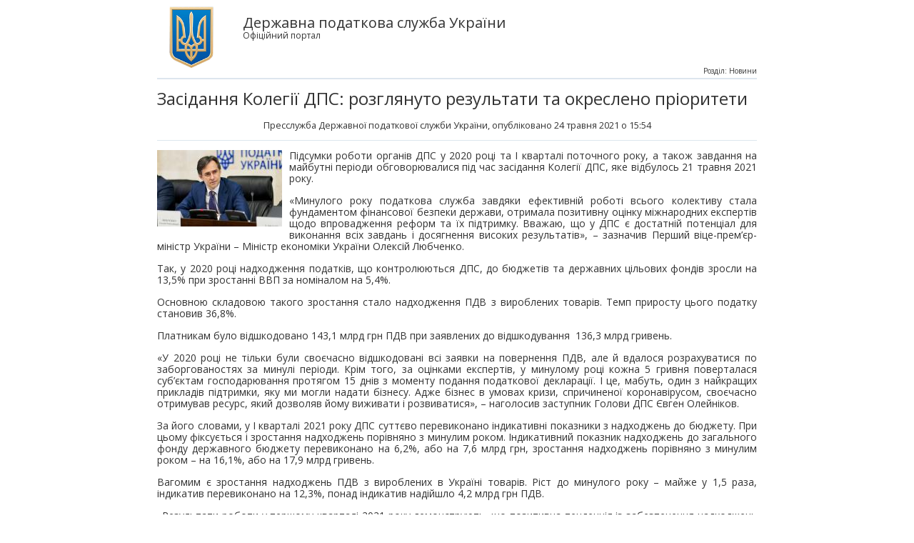

--- FILE ---
content_type: text/html; charset=UTF-8
request_url: https://tax.gov.ua/media-tsentr/novini/print-470244.html
body_size: 5092
content:
<!doctype html>
<!--[if IE 7]><html lang="ru-RU" class="ie7"><![endif]-->
<!--[if IE 8]><html lang="ru-RU" class="ie8"><![endif]-->
<!--[if gt IE 8]><!--><html lang="ru-RU" class="html-print"><!--<![endif]-->
<head>
	<meta charset="utf-8">
	<title>Засідання Колегії ДПС: розглянуто результати та окреслено пріоритети</title>
	<link rel="stylesheet" media="screen" href="/css/screen.css" >
	<link rel="stylesheet" media="screen" href="/css/other.css" >
	<link href='https://fonts.googleapis.com/css?family=Open+Sans:400,700,600&subset=latin,cyrillic' rel='stylesheet' type='text/css'>
	<!--[if lt IE 9]><script src="js/html5shiv.js"></script><![endif]-->

<script>(window.BOOMR_mq=window.BOOMR_mq||[]).push(["addVar",{"rua.upush":"false","rua.cpush":"false","rua.upre":"false","rua.cpre":"false","rua.uprl":"false","rua.cprl":"false","rua.cprf":"false","rua.trans":"","rua.cook":"false","rua.ims":"false","rua.ufprl":"false","rua.cfprl":"false","rua.isuxp":"false","rua.texp":"norulematch","rua.ceh":"false","rua.ueh":"false","rua.ieh.st":"0"}]);</script>
                              <script>!function(e){var n="https://s.go-mpulse.net/boomerang/";if("False"=="True")e.BOOMR_config=e.BOOMR_config||{},e.BOOMR_config.PageParams=e.BOOMR_config.PageParams||{},e.BOOMR_config.PageParams.pci=!0,n="https://s2.go-mpulse.net/boomerang/";if(window.BOOMR_API_key="DWCVJ-VMATK-QT5JE-GBK5B-58PUL",function(){function e(){if(!o){var e=document.createElement("script");e.id="boomr-scr-as",e.src=window.BOOMR.url,e.async=!0,i.parentNode.appendChild(e),o=!0}}function t(e){o=!0;var n,t,a,r,d=document,O=window;if(window.BOOMR.snippetMethod=e?"if":"i",t=function(e,n){var t=d.createElement("script");t.id=n||"boomr-if-as",t.src=window.BOOMR.url,BOOMR_lstart=(new Date).getTime(),e=e||d.body,e.appendChild(t)},!window.addEventListener&&window.attachEvent&&navigator.userAgent.match(/MSIE [67]\./))return window.BOOMR.snippetMethod="s",void t(i.parentNode,"boomr-async");a=document.createElement("IFRAME"),a.src="about:blank",a.title="",a.role="presentation",a.loading="eager",r=(a.frameElement||a).style,r.width=0,r.height=0,r.border=0,r.display="none",i.parentNode.appendChild(a);try{O=a.contentWindow,d=O.document.open()}catch(_){n=document.domain,a.src="javascript:var d=document.open();d.domain='"+n+"';void(0);",O=a.contentWindow,d=O.document.open()}if(n)d._boomrl=function(){this.domain=n,t()},d.write("<bo"+"dy onload='document._boomrl();'>");else if(O._boomrl=function(){t()},O.addEventListener)O.addEventListener("load",O._boomrl,!1);else if(O.attachEvent)O.attachEvent("onload",O._boomrl);d.close()}function a(e){window.BOOMR_onload=e&&e.timeStamp||(new Date).getTime()}if(!window.BOOMR||!window.BOOMR.version&&!window.BOOMR.snippetExecuted){window.BOOMR=window.BOOMR||{},window.BOOMR.snippetStart=(new Date).getTime(),window.BOOMR.snippetExecuted=!0,window.BOOMR.snippetVersion=12,window.BOOMR.url=n+"DWCVJ-VMATK-QT5JE-GBK5B-58PUL";var i=document.currentScript||document.getElementsByTagName("script")[0],o=!1,r=document.createElement("link");if(r.relList&&"function"==typeof r.relList.supports&&r.relList.supports("preload")&&"as"in r)window.BOOMR.snippetMethod="p",r.href=window.BOOMR.url,r.rel="preload",r.as="script",r.addEventListener("load",e),r.addEventListener("error",function(){t(!0)}),setTimeout(function(){if(!o)t(!0)},3e3),BOOMR_lstart=(new Date).getTime(),i.parentNode.appendChild(r);else t(!1);if(window.addEventListener)window.addEventListener("load",a,!1);else if(window.attachEvent)window.attachEvent("onload",a)}}(),"".length>0)if(e&&"performance"in e&&e.performance&&"function"==typeof e.performance.setResourceTimingBufferSize)e.performance.setResourceTimingBufferSize();!function(){if(BOOMR=e.BOOMR||{},BOOMR.plugins=BOOMR.plugins||{},!BOOMR.plugins.AK){var n=""=="true"?1:0,t="",a="aoh5bhqxfbspm2lkuaja-f-a4aff42d5-clientnsv4-s.akamaihd.net",i="false"=="true"?2:1,o={"ak.v":"39","ak.cp":"1660010","ak.ai":parseInt("1070273",10),"ak.ol":"0","ak.cr":93,"ak.ipv":4,"ak.proto":"h2","ak.rid":"538e04df","ak.r":47744,"ak.a2":n,"ak.m":"dsce28","ak.n":"essl","ak.bpcip":"3.143.208.0","ak.cport":58662,"ak.gh":"23.47.205.182","ak.quicv":"","ak.tlsv":"tls1.3","ak.0rtt":"","ak.0rtt.ed":"","ak.csrc":"-","ak.acc":"","ak.t":"1768595474","ak.ak":"hOBiQwZUYzCg5VSAfCLimQ==Bl86V0+LGCbvutNShiVqfpdcSIs8IYqK7d8657EmG8IGLww+zFyMfcjWD22L5v78TAu79iFS4RM7u9K4te+juStgaqadaszVzBZ7Y5VOMjDBf+m1zoS/dJNoehFcXWcNjm4vJAANyNzNLqvlAu5xUwYl9lNbcOYWRpf7PWOZOvEQYO9I+s9Vtl1yFiyglWveeqdotpEyBjwSQJgWZyI/rGXJHE46qj4n/nq0vFq7b3QqA2IqpyKd9KhtDqv2Td5FdY07PTMf9ZdKlY7tjUHqZYxOPzV1WKqIZKZzSAQXYZpu40OsRukMvM8G7QhlYlSrrXcwFOfyxUQbEVmQsPD0Nhi4h+82XNzjg20m4gJzVeqkqwVe3c4ElCZDGQvlJ/6IS/96gZkkI6tpbdzKwxpayMtb5w0klAG1yCBzeW9Qmvo=","ak.pv":"7","ak.dpoabenc":"","ak.tf":i};if(""!==t)o["ak.ruds"]=t;var r={i:!1,av:function(n){var t="http.initiator";if(n&&(!n[t]||"spa_hard"===n[t]))o["ak.feo"]=void 0!==e.aFeoApplied?1:0,BOOMR.addVar(o)},rv:function(){var e=["ak.bpcip","ak.cport","ak.cr","ak.csrc","ak.gh","ak.ipv","ak.m","ak.n","ak.ol","ak.proto","ak.quicv","ak.tlsv","ak.0rtt","ak.0rtt.ed","ak.r","ak.acc","ak.t","ak.tf"];BOOMR.removeVar(e)}};BOOMR.plugins.AK={akVars:o,akDNSPreFetchDomain:a,init:function(){if(!r.i){var e=BOOMR.subscribe;e("before_beacon",r.av,null,null),e("onbeacon",r.rv,null,null),r.i=!0}return this},is_complete:function(){return!0}}}}()}(window);</script></head>
<body class="body-print">
<!-- BEGIN .print -->
<div class="print">
	<div class="print__header">
		<div class="print__logo"></div>
		<strong>Державна податкова служба України</strong>
		<span>Офіційний портал</span>
	</div>
	<h1 class="title">
        Засідання Колегії ДПС: розглянуто результати та окреслено пріоритети        <div style="margin-top: 1rem; font-size: .8rem; text-align:center">
        <author itemprop="author">Пресслужба Державної податкової служби України</author>, опубліковано 24 травня 2021 о 15:54        <span>Розділ: Новини</span>
    </div>
    </h1>
		<div class="print__info">
		<img src="/data//material/000/372/470244/preview1.jpg" alt="" />		<div>   <p class="P68B1DB1-ListParagraph28" style="text-align: justify;">     Підсумки роботи органів ДПС у 2020 році та І кварталі поточного року, а також завдання на майбутні періоди обговорювалися під час засідання Колегії ДПС, яке відбулось 21 травня 2021 року.   </p>   <p class="P68B1DB1-ListParagraph28" style="text-align: justify;">     «Минулого року податкова служба завдяки ефективній роботі всього колективу стала фундаментом фінансової безпеки держави, отримала позитивну оцінку міжнародних експертів щодо впровадження реформ та їх підтримку. Вважаю, що у ДПС є достатній потенціал для виконання всіх завдань і досягнення високих результатів», – зазначив Перший віце-прем’єр-міністр України – Міністр економіки України Олексій Любченко.   </p>   <p style="text-align: justify;">     Так, у 2020&nbsp;році надходження податків, що контролюються ДПС, до бюджетів та державних цільових фондів зросли на 13,5% при зростанні ВВП за номіналом на 5,4%.   </p>   <p style="text-align: justify;">     Основною складовою такого зростання стало надходження ПДВ з вироблених товарів. Темп приросту цього податку становив 36,8%.   </p>   <p style="text-align: justify;">     Платникам було відшкодовано 143,1&nbsp;млрд&nbsp;грн ПДВ при заявлених до відшкодування&nbsp; 136,3&nbsp;млрд&nbsp;гривень.   </p>   <p style="text-align: justify;">     «У 2020 році не тільки були своєчасно відшкодовані всі заявки на повернення ПДВ, але й вдалося розрахуватися по заборгованостях за минулі періоди. Крім того, за оцінками експертів, у минулому році кожна 5 гривня поверталася суб’єктам господарювання протягом 15 днів з моменту подання податкової декларації. І це, мабуть, один з найкращих прикладів підтримки, яку ми могли надати бізнесу. Адже бізнес в умовах кризи, спричиненої коронавірусом, своєчасно отримував ресурс, який дозволяв йому виживати і розвиватися», – наголосив заступник Голови ДПС Євген Олейніков.   </p>   <p style="text-align: justify;">     За його словами, у І кварталі 2021&nbsp;року ДПС суттєво перевиконано індикативні показники з надходжень до бюджету. При цьому фіксується і зростання надходжень порівняно з минулим роком. Індикативний показник надходжень до загального фонду державного бюджету перевиконано на 6,2%, або на 7,6&nbsp;млрд грн, зростання надходжень порівняно з минулим роком ­­– на 16,1%, або на 17,9 млрд гривень.   </p>   <p style="text-align: justify;">     Вагомим є зростання надходжень ПДВ з&nbsp;вироблених в Україні товарів. Ріст до минулого року – майже у 1,5&nbsp;раза, індикатив перевиконано на 12,3%, понад індикатив надійшло 4,2 млрд грн ПДВ.   </p>   <p style="text-align: justify;">     «Результати роботи у першому кварталі 2021 року демонструють, що позитивна тенденція із забезпечення надходжень до бюджету, яка була розпочата минулого року,&nbsp; зберігається. І це не випадковий результат, не збіг обставин, це – наслідки нашої системної роботи», – підкреслив Євген Олейніков.   </p>   <p style="text-align: justify;">     Представники Міністерства фінансів України, присутні на зустрічі, також відзначили високий результат, який продемонструвала ДПС минулого року щодо забезпечень надходжень до бюджету. Перший заступник Міністра фінансів України Денис Улютін, зокрема, наголосив, що від ефективної роботи податкової служби безпосередньо залежить виконання Урядом всіх завдань з фінансування соціальних програм.   </p>   <p style="text-align: justify;">     Під час засідання колегії також були розглянуті питання розбудови ІТ-складової служби та впровадження нових сервісів для платників, удосконалення контрольно-перевірочної роботи та протидії відмиванню коштів, одержаних злочинним шляхом, судової практики і методологічної роботи, роботи з податковим боргом тощо.   </p>   <p style="text-align: justify;">     &nbsp;   </p>   <p style="text-align: justify;">     <strong>Спілкуйся з Податковою службою дистанційно за допомогою сервісу «<a href="https://t.me/infoTAXbot">InfoTAX</a>»</strong>   </p> </div>	</div>
        <div class="print__footer">
		<p>© 2026 Державна податкова служба України</p>
		<p>https://tax.gov.ua/media-tsentr/novini/470244.html</p>
	</div>
</div>
<!-- END .print -->		
</body>
</html>
